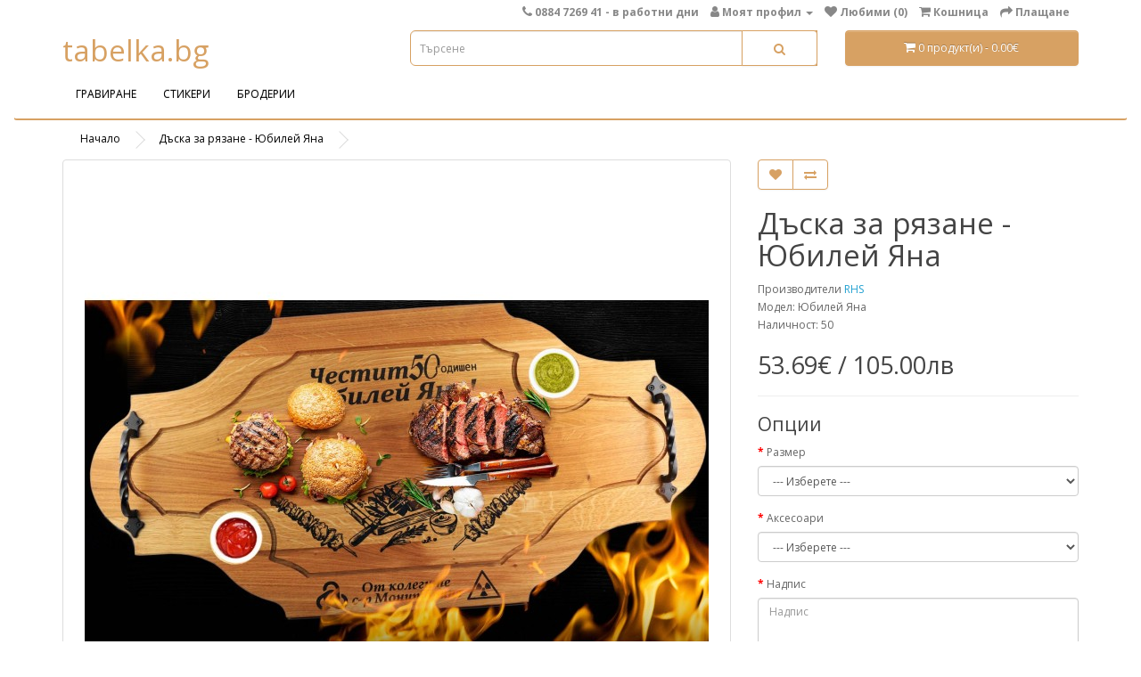

--- FILE ---
content_type: text/html; charset=utf-8
request_url: https://tabelka.bg/index.php?route=product/product&product_id=912
body_size: 33092
content:
<!DOCTYPE html>
<!--[if IE]><![endif]-->
<!--[if IE 8 ]><html dir="ltr" lang="bg" class="ie8"><![endif]-->
<!--[if IE 9 ]><html dir="ltr" lang="bg" class="ie9"><![endif]-->
<!--[if (gt IE 9)|!(IE)]><!-->
<html dir="ltr" lang="bg">
<!--<![endif]-->
<head>
<meta charset="UTF-8" />
<meta name="viewport" content="width=device-width, initial-scale=1">
<meta http-equiv="X-UA-Compatible" content="IE=edge">
<title>Дъска за рязане - Юбилей Яна</title>
<base href="https://tabelka.bg/" />
<meta name="description" content="Дъска за рязане" />
<meta name="keywords" content="дъска за рязане" />
<script src="catalog/view/javascript/jquery/jquery-2.1.1.min.js" type="text/javascript"></script>
<link href="catalog/view/javascript/bootstrap/css/bootstrap.min.css" rel="stylesheet" media="screen" />
<script src="catalog/view/javascript/bootstrap/js/bootstrap.min.js" type="text/javascript"></script>
<link href="catalog/view/javascript/font-awesome/css/font-awesome.min.css" rel="stylesheet" type="text/css" />
<link href="//fonts.googleapis.com/css?family=Open+Sans:400,400i,300,700" rel="stylesheet" type="text/css" />
<link href="catalog/view/theme/default/stylesheet/stylesheet.css" rel="stylesheet">
<link href="catalog/view/javascript/jquery/magnific/magnific-popup.css" type="text/css" rel="stylesheet" media="screen" />
<link href="catalog/view/javascript/jquery/datetimepicker/bootstrap-datetimepicker.min.css" type="text/css" rel="stylesheet" media="screen" />
<script src="catalog/view/javascript/jquery/magnific/jquery.magnific-popup.min.js" type="text/javascript"></script>
<script src="catalog/view/javascript/jquery/datetimepicker/moment/moment.min.js" type="text/javascript"></script>
<script src="catalog/view/javascript/jquery/datetimepicker/moment/moment-with-locales.min.js" type="text/javascript"></script>
<script src="catalog/view/javascript/jquery/datetimepicker/bootstrap-datetimepicker.min.js" type="text/javascript"></script>
<script src="catalog/view/javascript/common.js" type="text/javascript"></script>
<link href="https://tabelka.bg/index.php?route=product/product&amp;product_id=912" rel="canonical" />

<!-- Global site tag (gtag.js) - Google Analytics -->
<script async src="https://www.googletagmanager.com/gtag/js?id=UA-33532458-4"></script>
<script type="text/javascript">
  window.dataLayer = window.dataLayer || [];
  function gtag(){dataLayer.push(arguments);}
  gtag('js', new Date());

  gtag('config', 'UA-33532458-4');
</script>


</head>
<body>
<nav id="top" style="margin-bottom: 3px; padding: 0; min-height: 0; line-height: 14px;">
  <div class="container"> 
    
    <div id="top-links" class="nav pull-right">
      <ul class="list-inline">
        <li><a href="https://tabelka.bg/index.php?route=information/contact"><i class="fa fa-phone"></i></a> <span class="hidden-xs hidden-sm hidden-md">0884 7269 41 - в работни дни</span></li>
        <li class="dropdown"><a href="https://tabelka.bg/index.php?route=account/account" title="Моят профил" class="dropdown-toggle" data-toggle="dropdown"><i class="fa fa-user"></i> <span class="hidden-xs hidden-sm hidden-md">Моят профил</span> <span class="caret"></span></a>
          <ul class="dropdown-menu dropdown-menu-right">
                        <li><a href="https://tabelka.bg/index.php?route=account/register">Регистриране</a></li>
            <li><a href="https://tabelka.bg/index.php?route=account/login">Вход</a></li>
                      </ul>
        </li>
        <li><a href="https://tabelka.bg/index.php?route=account/wishlist" id="wishlist-total" title="Любими (0)"><i class="fa fa-heart"></i> <span class="hidden-xs hidden-sm hidden-md">Любими (0)</span></a></li>
        <li><a href="https://tabelka.bg/index.php?route=checkout/cart" title="Кошница"><i class="fa fa-shopping-cart"></i> <span class="hidden-xs hidden-sm hidden-md">Кошница</span></a></li>
        <li><a href="https://tabelka.bg/index.php?route=checkout/checkout" title="Плащане"><i class="fa fa-share"></i> <span class="hidden-xs hidden-sm hidden-md">Плащане</span></a></li>
      </ul>
    </div>
  </div>
</nav>
<header>
  <div class="container">
    <div class="row">
      <div class="col-sm-4">
        <div id="logo">          <h1 style="margin-top: 5px;"><a href="https://tabelka.bg/index.php?route=common/home">tabelka.bg</a></h1>
          </div>
      </div>
      <div class="col-sm-5"><div id="search" class="input-group">
  <input type="text" name="search" value="" placeholder="Търсене" class="form-control input-lg" />
  <span class="input-group-btn">
    <button type="button" class="btn btn-default btn-lg"><i class="fa fa-search"></i></button>
  </span>
</div></div>
      <div class="col-sm-3"><div id="cart" class="btn-group btn-block">
  <button type="button" data-toggle="dropdown" data-loading-text="Зареждане..." class="btn btn-inverse btn-block btn-lg dropdown-toggle"><i class="fa fa-shopping-cart"></i> <span id="cart-total">0 продукт(и) - 0.00€</span></button>
  <ul class="dropdown-menu pull-right">
        <li>
      <p class="text-center">Вашата кошница е празна!</p>
    </li>
      </ul>
</div>
</div>
    </div>
  </div>
</header>
<div class="container-fluid">
  <nav id="menu" class="navbar" style="margin-bottom: 8px;">
    <div class="container" style="padding: 0">
      <div class="navbar-header">
        <span id="category" class="visible-xs">Категории</span>
        <button type="button" class="btn btn-navbar navbar-toggle" data-toggle="collapse" data-target=".navbar-ex1-collapse"><i class="fa fa-bars"></i></button>
      </div>
      <div class="collapse navbar-collapse navbar-ex1-collapse">
        <ul class="nav navbar-nav">
                              <li class="dropdown"><a href="https://tabelka.bg/index.php?route=product/category&amp;path=59" class="dropdown-toggle" data-toggle="dropdown">ГРАВИРАНЕ</a>
            <div class="dropdown-menu">
              <div class="dropdown-inner">                 <ul class="list-unstyled">
                                    <li><a href="https://tabelka.bg/index.php?route=product/category&amp;path=59_92">Бар-Аксесоари</a></li>
                                    <li><a href="https://tabelka.bg/index.php?route=product/category&amp;path=59_79">Дъски за рязане</a></li>
                                  </ul>
                                <ul class="list-unstyled">
                                    <li><a href="https://tabelka.bg/index.php?route=product/category&amp;path=59_62">Табели</a></li>
                                    <li><a href="https://tabelka.bg/index.php?route=product/category&amp;path=59_97">Хранилки </a></li>
                                  </ul>
                                <ul class="list-unstyled">
                                    <li><a href="https://tabelka.bg/index.php?route=product/category&amp;path=59_80">Часовници</a></li>
                                  </ul>
                </div>
              <a href="https://tabelka.bg/index.php?route=product/category&amp;path=59" class="see-all">Show All ГРАВИРАНЕ</a> </div>
          </li>
                                        <li class="dropdown"><a href="https://tabelka.bg/index.php?route=product/category&amp;path=60" class="dropdown-toggle" data-toggle="dropdown">СТИКЕРИ</a>
            <div class="dropdown-menu">
              <div class="dropdown-inner">                 <ul class="list-unstyled">
                                    <li><a href="https://tabelka.bg/index.php?route=product/category&amp;path=60_88">Стикери SPORT</a></li>
                                    <li><a href="https://tabelka.bg/index.php?route=product/category&amp;path=60_87">Стикери Вълци</a></li>
                                  </ul>
                                <ul class="list-unstyled">
                                    <li><a href="https://tabelka.bg/index.php?route=product/category&amp;path=60_83">Стикери Животни</a></li>
                                    <li><a href="https://tabelka.bg/index.php?route=product/category&amp;path=60_86">Стикери за Детско обзавеждане</a></li>
                                  </ul>
                                <ul class="list-unstyled">
                                    <li><a href="https://tabelka.bg/index.php?route=product/category&amp;path=60_81">Стикери за джанти</a></li>
                                    <li><a href="https://tabelka.bg/index.php?route=product/category&amp;path=60_82">Стикери Кучета</a></li>
                                  </ul>
                                <ul class="list-unstyled">
                                    <li><a href="https://tabelka.bg/index.php?route=product/category&amp;path=60_84">Стикери Ловни</a></li>
                                    <li><a href="https://tabelka.bg/index.php?route=product/category&amp;path=60_85">Стикери Разни</a></li>
                                  </ul>
                </div>
              <a href="https://tabelka.bg/index.php?route=product/category&amp;path=60" class="see-all">Show All СТИКЕРИ</a> </div>
          </li>
                                        <li class="dropdown"><a href="https://tabelka.bg/index.php?route=product/category&amp;path=61" class="dropdown-toggle" data-toggle="dropdown">БРОДЕРИИ</a>
            <div class="dropdown-menu">
              <div class="dropdown-inner">                 <ul class="list-unstyled">
                                    <li><a href="https://tabelka.bg/index.php?route=product/category&amp;path=61_95">Армейски реплики</a></li>
                                  </ul>
                                <ul class="list-unstyled">
                                    <li><a href="https://tabelka.bg/index.php?route=product/category&amp;path=61_94">Пачове</a></li>
                                  </ul>
                                <ul class="list-unstyled">
                                    <li><a href="https://tabelka.bg/index.php?route=product/category&amp;path=61_96">Охрана и сигурност</a></li>
                                  </ul>
                                <ul class="list-unstyled">
                                    <li><a href="https://tabelka.bg/index.php?route=product/category&amp;path=61_93">Национални флагове</a></li>
                                  </ul>
                </div>
              <a href="https://tabelka.bg/index.php?route=product/category&amp;path=61" class="see-all">Show All БРОДЕРИИ</a> </div>
          </li>
                            </ul>
      </div>
    </div>
  </nav>
</div>
 

<div id="product-product" class="container">
  <ul class="breadcrumb">
        <li><a href="https://tabelka.bg/index.php?route=common/home">Начало</a></li>
        <li><a href="https://tabelka.bg/index.php?route=product/product&amp;product_id=912">Дъска за рязане - Юбилей Яна</a></li>
      </ul>
  <div class="row">
                <div id="content" class="col-sm-12">
      <div class="row">                         <div class="col-sm-8">           <ul class="thumbnails">
                        <li>
              <a class="thumbnail" href="https://tabelka.bg/image/cache/catalog/292030784_1181368719319363_3866199191704335008_n-500x500.jpg" title="Дъска за рязане - Юбилей Яна"><img src="https://tabelka.bg/image/cache/catalog/292030784_1181368719319363_3866199191704335008_n-700x700.jpg" title="Дъска за рязане - Юбилей Яна" alt="Дъска за рязане - Юбилей Яна" /></a>
            </li>
                                                <li class="image-additional"><a class="thumbnail" href="https://tabelka.bg/image/cache/catalog/292030784_1181368719319363_3866199191704335008_n-500x500.jpg" title="Дъска за рязане - Юбилей Яна"> <img src="https://tabelka.bg/image/cache/catalog/292030784_1181368719319363_3866199191704335008_n-74x74.jpg" title="Дъска за рязане - Юбилей Яна" alt="Дъска за рязане - Юбилей Яна" /></a></li>
                                  </ul>
                    <ul class="nav nav-tabs">
            <li class="active"><a href="#tab-description" data-toggle="tab">Описание</a></li>
                                    <li><a href="#tab-review" data-toggle="tab">Коментари (0)</a></li>
                      </ul>
          <div class="tab-content">
            <div class="tab-pane active" id="tab-description"><p><span style="color: rgb(102, 102, 102); font-size: 12px;">Лазерно гравиранa дървенa дъска за рязане с дебелина 2.5 см</span></p><p><span style="color: rgb(102, 102, 102); font-size: 12px;">Гравиране с текст по ваш избор.</span></p><p><span style="color: rgb(102, 102, 102); font-size: 12px;">Време за изработка 3 дни</span></p><p><span style="color: rgb(102, 102, 102); font-size: 12px;">Материал - Дъб</span></p><p><span style="color: rgb(102, 102, 102); font-size: 12px;">Обработена със специални масла за да може да я използвате продължително време.</span></p><p><font color="#666666"><span style="font-size: 12px;">Почистване - измива се под течаща вода и се подсушава, да не се поставя във миялни машини!</span></font></p><p><br></p></div>
                                    <div class="tab-pane" id="tab-review">
              <form class="form-horizontal" id="form-review">
                <div id="review"></div>
                <h2>Напишете мнение</h2>
                                <div class="form-group required">
                  <div class="col-sm-12">
                    <label class="control-label" for="input-name">Вашето име:</label>
                    <input type="text" name="name" value="" id="input-name" class="form-control" />
                  </div>
                </div>
                <div class="form-group required">
                  <div class="col-sm-12">
                    <label class="control-label" for="input-review">Вашият коментар:</label>
                    <textarea name="text" rows="5" id="input-review" class="form-control"></textarea>
                    <div class="help-block"><span style="color: #FF0000;">Забележка:</span> HTML не се потдържа!</div>
                  </div>
                </div>
                <div class="form-group required">
                  <div class="col-sm-12">
                    <label class="control-label">Оценка:</label>
                    &nbsp;&nbsp;&nbsp; Лош&nbsp;
                    <input type="radio" name="rating" value="1" />
                    &nbsp;
                    <input type="radio" name="rating" value="2" />
                    &nbsp;
                    <input type="radio" name="rating" value="3" />
                    &nbsp;
                    <input type="radio" name="rating" value="4" />
                    &nbsp;
                    <input type="radio" name="rating" value="5" />
                    &nbsp;Добър</div>
                </div>
                <script src="//www.google.com/recaptcha/api.js" type="text/javascript"></script>
<fieldset>
  <legend>Captcha</legend>
  <div class="form-group required">    <label class="col-sm-2 control-label">Please complete the captcha validation below</label>
    <div class="col-sm-10">
      <div class="g-recaptcha" data-sitekey="6LeQcHApAAAAAI4uCXS2LNpLp8vJWEgkL649k6eN"></div>
      </div>
    </div>
</fieldset>

                <div class="buttons clearfix">
                  <div class="pull-right">
                    <button type="button" id="button-review" data-loading-text="Зареждане..." class="btn btn-primary">Продължете</button>
                  </div>
                </div>
                              </form>
            </div>
            </div>
        </div>
                                <div class="col-sm-4">
          <div class="btn-group">
            <button type="button" data-toggle="tooltip" class="btn btn-default" title="Добави в любими" onclick="wishlist.add('912');"><i class="fa fa-heart"></i></button>
            <button type="button" data-toggle="tooltip" class="btn btn-default" title="Сравни продукт" onclick="compare.add('912');"><i class="fa fa-exchange"></i></button>
          </div>
          <h1>Дъска за рязане - Юбилей Яна</h1>
            
          
          <ul class="list-unstyled">
                        <li>Производители <a href="https://tabelka.bg/rhs">RHS</a></li>
                        <li>Модел: Юбилей Яна</li>
                        <li>Наличност: 50</li>
          </ul>
                    <ul class="list-unstyled">
                        <li>
              <h2>53.69€ / 105.00лв</h2>
            </li>
                                                          </ul>
                    <div id="product">             <hr>
            <h3>Опции</h3>
                                    <div class="form-group required ">
              <label class="control-label" for="input-option1648">Размер</label>
              <select name="option[1648]" id="input-option1648" class="form-control">
                <option value=""> --- Изберете --- </option>
                                <option value="2709">60x30см
                 </option>
                                <option value="2710">80х40см
                                (+20.45€)
                 </option>
                                <option value="2711">100х50см
                                (+71.58€)
                 </option>
                              </select>
            </div>
                                                                                                                                                <div class="form-group required ">
              <label class="control-label" for="input-option1646">Аксесоари</label>
              <select name="option[1646]" id="input-option1646" class="form-control">
                <option value=""> --- Изберете --- </option>
                                <option value="2706">без купички за сос
                 </option>
                                <option value="2707">с 2 бр. купички за сос
                                (+2.56€)
                 </option>
                              </select>
            </div>
                                                                                                                                                                                                <div class="form-group required ">
              <label class="control-label" for="input-option1647">Надпис</label>
              <textarea name="option[1647]" rows="5" placeholder="Надпис" id="input-option1647" class="form-control"></textarea>
            </div>
                                                                                                            <div class="form-group">
              <label class="control-label" for="input-quantity">Количество</label>
              <input type="text" name="quantity" value="1" size="2" id="input-quantity" class="form-control" />
              <input type="hidden" name="product_id" value="912" />
              <br />
              
                              <div id="fast-order" style="border: 1px solid #d7a163; padding: 5px; margin-bottom: 5px">
                  <div class="row">
                    <div class="col-sm-12 text-center"><h4>ПОРЪЧАЙ БЕЗ РЕГИСТРАЦИЯ</h4></div>
                    <div class="col-sm-6" style="margin-bottom: 3px"><input type="text" name="fo_name" id="fast-order-name" value="" placeholder="Име" class="form-control" /></div>
                    <div class="col-sm-6" style="margin-bottom: 3px"><input type="text" name="fo_phone" id="fast-order-phone" value="" placeholder="Телефон" class="form-control" /></div>
                    <div class="col-sm-6"><input type="text" id="fast-order-e-mail" name="fo_email" placeholder="Имейл" value="" class="form-control" /></div>
                    <div class="col-sm-6"><button id="fast-order-submit" class="btn btn-primary" style="width: 100%" >Изпрати</button></div>
                  </div>
                </div>
                            
              <button type="button" id="button-cart" data-loading-text="Зареждане..." class="btn btn-primary btn-lg btn-block">Купи</button>
            </div>
            </div>
                    <div class="rating">
            <p>              <span class="fa fa-stack"><i class="fa fa-star-o fa-stack-1x"></i></span>                            <span class="fa fa-stack"><i class="fa fa-star-o fa-stack-1x"></i></span>                            <span class="fa fa-stack"><i class="fa fa-star-o fa-stack-1x"></i></span>                            <span class="fa fa-stack"><i class="fa fa-star-o fa-stack-1x"></i></span>                            <span class="fa fa-stack"><i class="fa fa-star-o fa-stack-1x"></i></span>               <a href="" onclick="$('a[href=\'#tab-review\']').trigger('click'); return false;">0 мнения</a> / <a href="" onclick="$('a[href=\'#tab-review\']').trigger('click'); return false;">Напишете мнение</a></p>
            <hr>
            <!-- AddThis Button BEGIN -->
            <div class="addthis_toolbox addthis_default_style" data-url="https://tabelka.bg/index.php?route=product/product&amp;product_id=912"><a class="addthis_button_facebook_like" fb:like:layout="button_count"></a> <a class="addthis_button_tweet"></a> <a class="addthis_button_pinterest_pinit"></a> <a class="addthis_counter addthis_pill_style"></a></div>
            <script type="text/javascript" src="//s7.addthis.com/js/300/addthis_widget.js#pubid=ra-515eeaf54693130e"></script> 
            <!-- AddThis Button END --> 
          </div>
           </div>
      </div>
                    </div>
    </div>
</div>
<script type="text/javascript"><!--
$('select[name=\'recurring_id\'], input[name="quantity"]').change(function(){
	$.ajax({
		url: 'index.php?route=product/product/getRecurringDescription',
		type: 'post',
		data: $('input[name=\'product_id\'], input[name=\'quantity\'], select[name=\'recurring_id\']'),
		dataType: 'json',
		beforeSend: function() {
			$('#recurring-description').html('');
		},
		success: function(json) {
			$('.alert-dismissible, .text-danger').remove();

			if (json['success']) {
				$('#recurring-description').html(json['success']);
			}
		}
	});
});
//--></script> 
<script type="text/javascript"><!--
$('#button-cart').on('click', function() {
	$.ajax({
		url: 'index.php?route=checkout/cart/add',
		type: 'post',
		data: $('#product input[type=\'text\'], #product input[type=\'hidden\'], #product input[type=\'radio\']:checked, #product input[type=\'checkbox\']:checked, #product select, #product textarea'),
		dataType: 'json',
		beforeSend: function() {
			$('#button-cart').button('loading');
		},
		complete: function() {
			$('#button-cart').button('reset');
		},
		success: function(json) {
			$('.alert-dismissible, .text-danger').remove();
			$('.form-group').removeClass('has-error');

			if (json['error']) {
				if (json['error']['option']) {
					for (i in json['error']['option']) {
						var element = $('#input-option' + i.replace('_', '-'));

						if (element.parent().hasClass('input-group')) {
							element.parent().after('<div class="text-danger">' + json['error']['option'][i] + '</div>');
						} else {
							element.after('<div class="text-danger">' + json['error']['option'][i] + '</div>');
						}
					}
				}

				if (json['error']['recurring']) {
					$('select[name=\'recurring_id\']').after('<div class="text-danger">' + json['error']['recurring'] + '</div>');
				}

				// Highlight any found errors
				$('.text-danger').parent().addClass('has-error');
			}

			if (json['success']) {
				$('.breadcrumb').after('<div class="alert alert-success alert-dismissible">' + json['success'] + '<button type="button" class="close" data-dismiss="alert">&times;</button></div>');

				$('#cart > button').html('<span id="cart-total"><i class="fa fa-shopping-cart"></i> ' + json['total'] + '</span>');

				$('html, body').animate({ scrollTop: 0 }, 'slow');

				$('#cart > ul').load('index.php?route=common/cart/info ul li');
			}
		},
        error: function(xhr, ajaxOptions, thrownError) {
            alert(thrownError + "\r\n" + xhr.statusText + "\r\n" + xhr.responseText);
        }
	});
});
//--></script> 

<script type="text/javascript"><!--
$('#fast-order-submit').on('click', function() {
  $.ajax({
    url: 'index.php?route=checkout/fast_order/add',
    type: 'post',
    data: $('#product input[type=\'text\'], #product input[type=\'hidden\'], #product input[type=\'radio\']:checked, #product input[type=\'checkbox\']:checked, #product select, #product textarea, #fast-order-name input[type=\'text\'], #fast-order-phone input[type=\'text\'], #fast-order-e-mail input[type=\'text\']'),
    dataType: 'json',
    beforeSend: function() {
      $('#button-cart').button('loading');
    },
    complete: function() {
      $('#button-cart').button('reset');
    },
    success: function(json) {
      $('.alert-dismissible, .text-danger').remove();
      $('.form-group').removeClass('has-error');

      if (json['error']) {
        if (json['error']['option']) {
          for (i in json['error']['option']) {
            var element = $('#input-option' + i.replace('_', '-'));

            if (element.parent().hasClass('input-group')) {
              element.parent().after('<div class="text-danger">' + json['error']['option'][i] + '</div>');
            } else {
              element.after('<div class="text-danger">' + json['error']['option'][i] + '</div>');
            }
          }
        }

        if (json['error']['recurring']) {
          $('select[name=\'recurring_id\']').after('<div class="text-danger">' + json['error']['recurring'] + '</div>');
        }

        // Highlight any found errors
        $('.text-danger').parent().addClass('has-error');
      }

      if (json['success']) {
        $('.breadcrumb').after('<div class="alert alert-success alert-dismissible">' + json['success'] + '<button type="button" class="close" data-dismiss="alert">&times;</button></div>');

        $('#cart > button').html('<span id="cart-total"><i class="fa fa-shopping-cart"></i> ' + json['total'] + '</span>');

        $('html, body').animate({ scrollTop: 0 }, 'slow');

        $('#cart > ul').load('index.php?route=common/cart/info ul li');
      }
    },
        error: function(xhr, ajaxOptions, thrownError) {
            alert(thrownError + "\r\n" + xhr.statusText + "\r\n" + xhr.responseText);
        }
  });
});
//--></script> 

<script type="text/javascript"><!--
$('.date').datetimepicker({
	language: '',
	pickTime: false
});

$('.datetime').datetimepicker({
	language: '',
	pickDate: true,
	pickTime: true
});

$('.time').datetimepicker({
	language: '',
	pickDate: false
});

$('button[id^=\'button-upload\']').on('click', function() {
	var node = this;

	$('#form-upload').remove();

	$('body').prepend('<form enctype="multipart/form-data" id="form-upload" style="display: none;"><input type="file" name="file" /></form>');

	$('#form-upload input[name=\'file\']').trigger('click');

	if (typeof timer != 'undefined') {
    	clearInterval(timer);
	}

	timer = setInterval(function() {
		if ($('#form-upload input[name=\'file\']').val() != '') {
			clearInterval(timer);

			$.ajax({
				url: 'index.php?route=tool/upload',
				type: 'post',
				dataType: 'json',
				data: new FormData($('#form-upload')[0]),
				cache: false,
				contentType: false,
				processData: false,
				beforeSend: function() {
					$(node).button('loading');
				},
				complete: function() {
					$(node).button('reset');
				},
				success: function(json) {
					$('.text-danger').remove();

					if (json['error']) {
						$(node).parent().find('input').after('<div class="text-danger">' + json['error'] + '</div>');
					}

					if (json['success']) {
						alert(json['success']);

						$(node).parent().find('input').val(json['code']);
					}
				},
				error: function(xhr, ajaxOptions, thrownError) {
					alert(thrownError + "\r\n" + xhr.statusText + "\r\n" + xhr.responseText);
				}
			});
		}
	}, 500);
});
//--></script> 
<script type="text/javascript"><!--
$('#review').delegate('.pagination a', 'click', function(e) {
    e.preventDefault();

    $('#review').fadeOut('slow');

    $('#review').load(this.href);

    $('#review').fadeIn('slow');
});

$('#review').load('index.php?route=product/product/review&product_id=912');

$('#button-review').on('click', function() {
	$.ajax({
		url: 'index.php?route=product/product/write&product_id=912',
		type: 'post',
		dataType: 'json',
		data: $("#form-review").serialize(),
		beforeSend: function() {
			$('#button-review').button('loading');
		},
		complete: function() {
			$('#button-review').button('reset');
		},
		success: function(json) {
			$('.alert-dismissible').remove();

			if (json['error']) {
				$('#review').after('<div class="alert alert-danger alert-dismissible"><i class="fa fa-exclamation-circle"></i> ' + json['error'] + '</div>');
			}

			if (json['success']) {
				$('#review').after('<div class="alert alert-success alert-dismissible"><i class="fa fa-check-circle"></i> ' + json['success'] + '</div>');

				$('input[name=\'name\']').val('');
				$('textarea[name=\'text\']').val('');
				$('input[name=\'rating\']:checked').prop('checked', false);
			}
		}
	});
});

$(document).ready(function() {
	$('.thumbnails').magnificPopup({
		type:'image',
		delegate: 'a',
		gallery: {
			enabled: true
		}
	});
});
//--></script> 
<footer>
  <div class="container">
    <div class="row">
            <div class="col-sm-3">
        <h5>Информация</h5>
        <ul class="list-unstyled">
                   <li><a href="https://tabelka.bg/бисквитки">ПОЛИТИКА ЗА БИСКВИТКИТЕ</a></li>
                    <li><a href="https://tabelka.bg/спорове">ПОТРЕБИТЕЛСКИ СПОРОВЕ</a></li>
                    <li><a href="https://tabelka.bg/лични-данни">Лични данни</a></li>
                    <li><a href="https://tabelka.bg/общи-условия">ОБЩИ УСЛОВИЯ</a></li>
                  </ul>
      </div>
            <div class="col-sm-3">
        <h5>Обслужване на клиенти</h5>
        <ul class="list-unstyled">
          <li><a href="https://tabelka.bg/index.php?route=information/contact">Свържете се с нас</a></li>
          <li><a href="https://tabelka.bg/index.php?route=account/return/add">Връщане на стока</a></li>
          <li><a href="https://tabelka.bg/index.php?route=information/sitemap">Карта на сайта</a></li>
        </ul>
      </div>
      <div class="col-sm-3">
        <h5>Допълнения</h5>
        <ul class="list-unstyled">
          <li><a href="https://tabelka.bg/index.php?route=product/manufacturer">Производители</a></li>
          <li><a href="https://tabelka.bg/index.php?route=account/voucher">Ваучери</a></li>
          <li><a href="https://tabelka.bg/index.php?route=affiliate/login">Партньори</a></li>
          <li><a href="https://tabelka.bg/index.php?route=product/special">Промоции</a></li>
        </ul>
      </div>
      <div class="col-sm-3">
        <h5>Моят профил</h5>
        <ul class="list-unstyled">
          <li><a href="https://tabelka.bg/index.php?route=account/account">Моят профил</a></li>
          <li><a href="https://tabelka.bg/index.php?route=account/order">История на поръчките</a></li>
          <li><a href="https://tabelka.bg/index.php?route=account/wishlist">Любими продукти</a></li>
          <li><a href="https://tabelka.bg/index.php?route=account/newsletter">Информационен бюлетин</a></li>
        </ul>
      </div>
    </div>
    <hr>
    <p>Powered By <a href="http://www.opencart.com">OpenCart</a><br /> tabelka.bg &copy; 2026</p>
  </div>
</footer>
<!--
OpenCart is open source software and you are free to remove the powered by OpenCart if you want, but its generally accepted practise to make a small donation.
Please donate via PayPal to donate@opencart.com
//-->
</body></html> 


--- FILE ---
content_type: text/html; charset=utf-8
request_url: https://tabelka.bg/index.php?route=product/product/review&product_id=912
body_size: 31
content:
<p>Няма мнения за този продукт.</p>
 

--- FILE ---
content_type: text/html; charset=utf-8
request_url: https://www.google.com/recaptcha/api2/anchor?ar=1&k=6LeQcHApAAAAAI4uCXS2LNpLp8vJWEgkL649k6eN&co=aHR0cHM6Ly90YWJlbGthLmJnOjQ0Mw..&hl=en&v=PoyoqOPhxBO7pBk68S4YbpHZ&size=normal&anchor-ms=20000&execute-ms=30000&cb=obj3lfbqegzp
body_size: 49342
content:
<!DOCTYPE HTML><html dir="ltr" lang="en"><head><meta http-equiv="Content-Type" content="text/html; charset=UTF-8">
<meta http-equiv="X-UA-Compatible" content="IE=edge">
<title>reCAPTCHA</title>
<style type="text/css">
/* cyrillic-ext */
@font-face {
  font-family: 'Roboto';
  font-style: normal;
  font-weight: 400;
  font-stretch: 100%;
  src: url(//fonts.gstatic.com/s/roboto/v48/KFO7CnqEu92Fr1ME7kSn66aGLdTylUAMa3GUBHMdazTgWw.woff2) format('woff2');
  unicode-range: U+0460-052F, U+1C80-1C8A, U+20B4, U+2DE0-2DFF, U+A640-A69F, U+FE2E-FE2F;
}
/* cyrillic */
@font-face {
  font-family: 'Roboto';
  font-style: normal;
  font-weight: 400;
  font-stretch: 100%;
  src: url(//fonts.gstatic.com/s/roboto/v48/KFO7CnqEu92Fr1ME7kSn66aGLdTylUAMa3iUBHMdazTgWw.woff2) format('woff2');
  unicode-range: U+0301, U+0400-045F, U+0490-0491, U+04B0-04B1, U+2116;
}
/* greek-ext */
@font-face {
  font-family: 'Roboto';
  font-style: normal;
  font-weight: 400;
  font-stretch: 100%;
  src: url(//fonts.gstatic.com/s/roboto/v48/KFO7CnqEu92Fr1ME7kSn66aGLdTylUAMa3CUBHMdazTgWw.woff2) format('woff2');
  unicode-range: U+1F00-1FFF;
}
/* greek */
@font-face {
  font-family: 'Roboto';
  font-style: normal;
  font-weight: 400;
  font-stretch: 100%;
  src: url(//fonts.gstatic.com/s/roboto/v48/KFO7CnqEu92Fr1ME7kSn66aGLdTylUAMa3-UBHMdazTgWw.woff2) format('woff2');
  unicode-range: U+0370-0377, U+037A-037F, U+0384-038A, U+038C, U+038E-03A1, U+03A3-03FF;
}
/* math */
@font-face {
  font-family: 'Roboto';
  font-style: normal;
  font-weight: 400;
  font-stretch: 100%;
  src: url(//fonts.gstatic.com/s/roboto/v48/KFO7CnqEu92Fr1ME7kSn66aGLdTylUAMawCUBHMdazTgWw.woff2) format('woff2');
  unicode-range: U+0302-0303, U+0305, U+0307-0308, U+0310, U+0312, U+0315, U+031A, U+0326-0327, U+032C, U+032F-0330, U+0332-0333, U+0338, U+033A, U+0346, U+034D, U+0391-03A1, U+03A3-03A9, U+03B1-03C9, U+03D1, U+03D5-03D6, U+03F0-03F1, U+03F4-03F5, U+2016-2017, U+2034-2038, U+203C, U+2040, U+2043, U+2047, U+2050, U+2057, U+205F, U+2070-2071, U+2074-208E, U+2090-209C, U+20D0-20DC, U+20E1, U+20E5-20EF, U+2100-2112, U+2114-2115, U+2117-2121, U+2123-214F, U+2190, U+2192, U+2194-21AE, U+21B0-21E5, U+21F1-21F2, U+21F4-2211, U+2213-2214, U+2216-22FF, U+2308-230B, U+2310, U+2319, U+231C-2321, U+2336-237A, U+237C, U+2395, U+239B-23B7, U+23D0, U+23DC-23E1, U+2474-2475, U+25AF, U+25B3, U+25B7, U+25BD, U+25C1, U+25CA, U+25CC, U+25FB, U+266D-266F, U+27C0-27FF, U+2900-2AFF, U+2B0E-2B11, U+2B30-2B4C, U+2BFE, U+3030, U+FF5B, U+FF5D, U+1D400-1D7FF, U+1EE00-1EEFF;
}
/* symbols */
@font-face {
  font-family: 'Roboto';
  font-style: normal;
  font-weight: 400;
  font-stretch: 100%;
  src: url(//fonts.gstatic.com/s/roboto/v48/KFO7CnqEu92Fr1ME7kSn66aGLdTylUAMaxKUBHMdazTgWw.woff2) format('woff2');
  unicode-range: U+0001-000C, U+000E-001F, U+007F-009F, U+20DD-20E0, U+20E2-20E4, U+2150-218F, U+2190, U+2192, U+2194-2199, U+21AF, U+21E6-21F0, U+21F3, U+2218-2219, U+2299, U+22C4-22C6, U+2300-243F, U+2440-244A, U+2460-24FF, U+25A0-27BF, U+2800-28FF, U+2921-2922, U+2981, U+29BF, U+29EB, U+2B00-2BFF, U+4DC0-4DFF, U+FFF9-FFFB, U+10140-1018E, U+10190-1019C, U+101A0, U+101D0-101FD, U+102E0-102FB, U+10E60-10E7E, U+1D2C0-1D2D3, U+1D2E0-1D37F, U+1F000-1F0FF, U+1F100-1F1AD, U+1F1E6-1F1FF, U+1F30D-1F30F, U+1F315, U+1F31C, U+1F31E, U+1F320-1F32C, U+1F336, U+1F378, U+1F37D, U+1F382, U+1F393-1F39F, U+1F3A7-1F3A8, U+1F3AC-1F3AF, U+1F3C2, U+1F3C4-1F3C6, U+1F3CA-1F3CE, U+1F3D4-1F3E0, U+1F3ED, U+1F3F1-1F3F3, U+1F3F5-1F3F7, U+1F408, U+1F415, U+1F41F, U+1F426, U+1F43F, U+1F441-1F442, U+1F444, U+1F446-1F449, U+1F44C-1F44E, U+1F453, U+1F46A, U+1F47D, U+1F4A3, U+1F4B0, U+1F4B3, U+1F4B9, U+1F4BB, U+1F4BF, U+1F4C8-1F4CB, U+1F4D6, U+1F4DA, U+1F4DF, U+1F4E3-1F4E6, U+1F4EA-1F4ED, U+1F4F7, U+1F4F9-1F4FB, U+1F4FD-1F4FE, U+1F503, U+1F507-1F50B, U+1F50D, U+1F512-1F513, U+1F53E-1F54A, U+1F54F-1F5FA, U+1F610, U+1F650-1F67F, U+1F687, U+1F68D, U+1F691, U+1F694, U+1F698, U+1F6AD, U+1F6B2, U+1F6B9-1F6BA, U+1F6BC, U+1F6C6-1F6CF, U+1F6D3-1F6D7, U+1F6E0-1F6EA, U+1F6F0-1F6F3, U+1F6F7-1F6FC, U+1F700-1F7FF, U+1F800-1F80B, U+1F810-1F847, U+1F850-1F859, U+1F860-1F887, U+1F890-1F8AD, U+1F8B0-1F8BB, U+1F8C0-1F8C1, U+1F900-1F90B, U+1F93B, U+1F946, U+1F984, U+1F996, U+1F9E9, U+1FA00-1FA6F, U+1FA70-1FA7C, U+1FA80-1FA89, U+1FA8F-1FAC6, U+1FACE-1FADC, U+1FADF-1FAE9, U+1FAF0-1FAF8, U+1FB00-1FBFF;
}
/* vietnamese */
@font-face {
  font-family: 'Roboto';
  font-style: normal;
  font-weight: 400;
  font-stretch: 100%;
  src: url(//fonts.gstatic.com/s/roboto/v48/KFO7CnqEu92Fr1ME7kSn66aGLdTylUAMa3OUBHMdazTgWw.woff2) format('woff2');
  unicode-range: U+0102-0103, U+0110-0111, U+0128-0129, U+0168-0169, U+01A0-01A1, U+01AF-01B0, U+0300-0301, U+0303-0304, U+0308-0309, U+0323, U+0329, U+1EA0-1EF9, U+20AB;
}
/* latin-ext */
@font-face {
  font-family: 'Roboto';
  font-style: normal;
  font-weight: 400;
  font-stretch: 100%;
  src: url(//fonts.gstatic.com/s/roboto/v48/KFO7CnqEu92Fr1ME7kSn66aGLdTylUAMa3KUBHMdazTgWw.woff2) format('woff2');
  unicode-range: U+0100-02BA, U+02BD-02C5, U+02C7-02CC, U+02CE-02D7, U+02DD-02FF, U+0304, U+0308, U+0329, U+1D00-1DBF, U+1E00-1E9F, U+1EF2-1EFF, U+2020, U+20A0-20AB, U+20AD-20C0, U+2113, U+2C60-2C7F, U+A720-A7FF;
}
/* latin */
@font-face {
  font-family: 'Roboto';
  font-style: normal;
  font-weight: 400;
  font-stretch: 100%;
  src: url(//fonts.gstatic.com/s/roboto/v48/KFO7CnqEu92Fr1ME7kSn66aGLdTylUAMa3yUBHMdazQ.woff2) format('woff2');
  unicode-range: U+0000-00FF, U+0131, U+0152-0153, U+02BB-02BC, U+02C6, U+02DA, U+02DC, U+0304, U+0308, U+0329, U+2000-206F, U+20AC, U+2122, U+2191, U+2193, U+2212, U+2215, U+FEFF, U+FFFD;
}
/* cyrillic-ext */
@font-face {
  font-family: 'Roboto';
  font-style: normal;
  font-weight: 500;
  font-stretch: 100%;
  src: url(//fonts.gstatic.com/s/roboto/v48/KFO7CnqEu92Fr1ME7kSn66aGLdTylUAMa3GUBHMdazTgWw.woff2) format('woff2');
  unicode-range: U+0460-052F, U+1C80-1C8A, U+20B4, U+2DE0-2DFF, U+A640-A69F, U+FE2E-FE2F;
}
/* cyrillic */
@font-face {
  font-family: 'Roboto';
  font-style: normal;
  font-weight: 500;
  font-stretch: 100%;
  src: url(//fonts.gstatic.com/s/roboto/v48/KFO7CnqEu92Fr1ME7kSn66aGLdTylUAMa3iUBHMdazTgWw.woff2) format('woff2');
  unicode-range: U+0301, U+0400-045F, U+0490-0491, U+04B0-04B1, U+2116;
}
/* greek-ext */
@font-face {
  font-family: 'Roboto';
  font-style: normal;
  font-weight: 500;
  font-stretch: 100%;
  src: url(//fonts.gstatic.com/s/roboto/v48/KFO7CnqEu92Fr1ME7kSn66aGLdTylUAMa3CUBHMdazTgWw.woff2) format('woff2');
  unicode-range: U+1F00-1FFF;
}
/* greek */
@font-face {
  font-family: 'Roboto';
  font-style: normal;
  font-weight: 500;
  font-stretch: 100%;
  src: url(//fonts.gstatic.com/s/roboto/v48/KFO7CnqEu92Fr1ME7kSn66aGLdTylUAMa3-UBHMdazTgWw.woff2) format('woff2');
  unicode-range: U+0370-0377, U+037A-037F, U+0384-038A, U+038C, U+038E-03A1, U+03A3-03FF;
}
/* math */
@font-face {
  font-family: 'Roboto';
  font-style: normal;
  font-weight: 500;
  font-stretch: 100%;
  src: url(//fonts.gstatic.com/s/roboto/v48/KFO7CnqEu92Fr1ME7kSn66aGLdTylUAMawCUBHMdazTgWw.woff2) format('woff2');
  unicode-range: U+0302-0303, U+0305, U+0307-0308, U+0310, U+0312, U+0315, U+031A, U+0326-0327, U+032C, U+032F-0330, U+0332-0333, U+0338, U+033A, U+0346, U+034D, U+0391-03A1, U+03A3-03A9, U+03B1-03C9, U+03D1, U+03D5-03D6, U+03F0-03F1, U+03F4-03F5, U+2016-2017, U+2034-2038, U+203C, U+2040, U+2043, U+2047, U+2050, U+2057, U+205F, U+2070-2071, U+2074-208E, U+2090-209C, U+20D0-20DC, U+20E1, U+20E5-20EF, U+2100-2112, U+2114-2115, U+2117-2121, U+2123-214F, U+2190, U+2192, U+2194-21AE, U+21B0-21E5, U+21F1-21F2, U+21F4-2211, U+2213-2214, U+2216-22FF, U+2308-230B, U+2310, U+2319, U+231C-2321, U+2336-237A, U+237C, U+2395, U+239B-23B7, U+23D0, U+23DC-23E1, U+2474-2475, U+25AF, U+25B3, U+25B7, U+25BD, U+25C1, U+25CA, U+25CC, U+25FB, U+266D-266F, U+27C0-27FF, U+2900-2AFF, U+2B0E-2B11, U+2B30-2B4C, U+2BFE, U+3030, U+FF5B, U+FF5D, U+1D400-1D7FF, U+1EE00-1EEFF;
}
/* symbols */
@font-face {
  font-family: 'Roboto';
  font-style: normal;
  font-weight: 500;
  font-stretch: 100%;
  src: url(//fonts.gstatic.com/s/roboto/v48/KFO7CnqEu92Fr1ME7kSn66aGLdTylUAMaxKUBHMdazTgWw.woff2) format('woff2');
  unicode-range: U+0001-000C, U+000E-001F, U+007F-009F, U+20DD-20E0, U+20E2-20E4, U+2150-218F, U+2190, U+2192, U+2194-2199, U+21AF, U+21E6-21F0, U+21F3, U+2218-2219, U+2299, U+22C4-22C6, U+2300-243F, U+2440-244A, U+2460-24FF, U+25A0-27BF, U+2800-28FF, U+2921-2922, U+2981, U+29BF, U+29EB, U+2B00-2BFF, U+4DC0-4DFF, U+FFF9-FFFB, U+10140-1018E, U+10190-1019C, U+101A0, U+101D0-101FD, U+102E0-102FB, U+10E60-10E7E, U+1D2C0-1D2D3, U+1D2E0-1D37F, U+1F000-1F0FF, U+1F100-1F1AD, U+1F1E6-1F1FF, U+1F30D-1F30F, U+1F315, U+1F31C, U+1F31E, U+1F320-1F32C, U+1F336, U+1F378, U+1F37D, U+1F382, U+1F393-1F39F, U+1F3A7-1F3A8, U+1F3AC-1F3AF, U+1F3C2, U+1F3C4-1F3C6, U+1F3CA-1F3CE, U+1F3D4-1F3E0, U+1F3ED, U+1F3F1-1F3F3, U+1F3F5-1F3F7, U+1F408, U+1F415, U+1F41F, U+1F426, U+1F43F, U+1F441-1F442, U+1F444, U+1F446-1F449, U+1F44C-1F44E, U+1F453, U+1F46A, U+1F47D, U+1F4A3, U+1F4B0, U+1F4B3, U+1F4B9, U+1F4BB, U+1F4BF, U+1F4C8-1F4CB, U+1F4D6, U+1F4DA, U+1F4DF, U+1F4E3-1F4E6, U+1F4EA-1F4ED, U+1F4F7, U+1F4F9-1F4FB, U+1F4FD-1F4FE, U+1F503, U+1F507-1F50B, U+1F50D, U+1F512-1F513, U+1F53E-1F54A, U+1F54F-1F5FA, U+1F610, U+1F650-1F67F, U+1F687, U+1F68D, U+1F691, U+1F694, U+1F698, U+1F6AD, U+1F6B2, U+1F6B9-1F6BA, U+1F6BC, U+1F6C6-1F6CF, U+1F6D3-1F6D7, U+1F6E0-1F6EA, U+1F6F0-1F6F3, U+1F6F7-1F6FC, U+1F700-1F7FF, U+1F800-1F80B, U+1F810-1F847, U+1F850-1F859, U+1F860-1F887, U+1F890-1F8AD, U+1F8B0-1F8BB, U+1F8C0-1F8C1, U+1F900-1F90B, U+1F93B, U+1F946, U+1F984, U+1F996, U+1F9E9, U+1FA00-1FA6F, U+1FA70-1FA7C, U+1FA80-1FA89, U+1FA8F-1FAC6, U+1FACE-1FADC, U+1FADF-1FAE9, U+1FAF0-1FAF8, U+1FB00-1FBFF;
}
/* vietnamese */
@font-face {
  font-family: 'Roboto';
  font-style: normal;
  font-weight: 500;
  font-stretch: 100%;
  src: url(//fonts.gstatic.com/s/roboto/v48/KFO7CnqEu92Fr1ME7kSn66aGLdTylUAMa3OUBHMdazTgWw.woff2) format('woff2');
  unicode-range: U+0102-0103, U+0110-0111, U+0128-0129, U+0168-0169, U+01A0-01A1, U+01AF-01B0, U+0300-0301, U+0303-0304, U+0308-0309, U+0323, U+0329, U+1EA0-1EF9, U+20AB;
}
/* latin-ext */
@font-face {
  font-family: 'Roboto';
  font-style: normal;
  font-weight: 500;
  font-stretch: 100%;
  src: url(//fonts.gstatic.com/s/roboto/v48/KFO7CnqEu92Fr1ME7kSn66aGLdTylUAMa3KUBHMdazTgWw.woff2) format('woff2');
  unicode-range: U+0100-02BA, U+02BD-02C5, U+02C7-02CC, U+02CE-02D7, U+02DD-02FF, U+0304, U+0308, U+0329, U+1D00-1DBF, U+1E00-1E9F, U+1EF2-1EFF, U+2020, U+20A0-20AB, U+20AD-20C0, U+2113, U+2C60-2C7F, U+A720-A7FF;
}
/* latin */
@font-face {
  font-family: 'Roboto';
  font-style: normal;
  font-weight: 500;
  font-stretch: 100%;
  src: url(//fonts.gstatic.com/s/roboto/v48/KFO7CnqEu92Fr1ME7kSn66aGLdTylUAMa3yUBHMdazQ.woff2) format('woff2');
  unicode-range: U+0000-00FF, U+0131, U+0152-0153, U+02BB-02BC, U+02C6, U+02DA, U+02DC, U+0304, U+0308, U+0329, U+2000-206F, U+20AC, U+2122, U+2191, U+2193, U+2212, U+2215, U+FEFF, U+FFFD;
}
/* cyrillic-ext */
@font-face {
  font-family: 'Roboto';
  font-style: normal;
  font-weight: 900;
  font-stretch: 100%;
  src: url(//fonts.gstatic.com/s/roboto/v48/KFO7CnqEu92Fr1ME7kSn66aGLdTylUAMa3GUBHMdazTgWw.woff2) format('woff2');
  unicode-range: U+0460-052F, U+1C80-1C8A, U+20B4, U+2DE0-2DFF, U+A640-A69F, U+FE2E-FE2F;
}
/* cyrillic */
@font-face {
  font-family: 'Roboto';
  font-style: normal;
  font-weight: 900;
  font-stretch: 100%;
  src: url(//fonts.gstatic.com/s/roboto/v48/KFO7CnqEu92Fr1ME7kSn66aGLdTylUAMa3iUBHMdazTgWw.woff2) format('woff2');
  unicode-range: U+0301, U+0400-045F, U+0490-0491, U+04B0-04B1, U+2116;
}
/* greek-ext */
@font-face {
  font-family: 'Roboto';
  font-style: normal;
  font-weight: 900;
  font-stretch: 100%;
  src: url(//fonts.gstatic.com/s/roboto/v48/KFO7CnqEu92Fr1ME7kSn66aGLdTylUAMa3CUBHMdazTgWw.woff2) format('woff2');
  unicode-range: U+1F00-1FFF;
}
/* greek */
@font-face {
  font-family: 'Roboto';
  font-style: normal;
  font-weight: 900;
  font-stretch: 100%;
  src: url(//fonts.gstatic.com/s/roboto/v48/KFO7CnqEu92Fr1ME7kSn66aGLdTylUAMa3-UBHMdazTgWw.woff2) format('woff2');
  unicode-range: U+0370-0377, U+037A-037F, U+0384-038A, U+038C, U+038E-03A1, U+03A3-03FF;
}
/* math */
@font-face {
  font-family: 'Roboto';
  font-style: normal;
  font-weight: 900;
  font-stretch: 100%;
  src: url(//fonts.gstatic.com/s/roboto/v48/KFO7CnqEu92Fr1ME7kSn66aGLdTylUAMawCUBHMdazTgWw.woff2) format('woff2');
  unicode-range: U+0302-0303, U+0305, U+0307-0308, U+0310, U+0312, U+0315, U+031A, U+0326-0327, U+032C, U+032F-0330, U+0332-0333, U+0338, U+033A, U+0346, U+034D, U+0391-03A1, U+03A3-03A9, U+03B1-03C9, U+03D1, U+03D5-03D6, U+03F0-03F1, U+03F4-03F5, U+2016-2017, U+2034-2038, U+203C, U+2040, U+2043, U+2047, U+2050, U+2057, U+205F, U+2070-2071, U+2074-208E, U+2090-209C, U+20D0-20DC, U+20E1, U+20E5-20EF, U+2100-2112, U+2114-2115, U+2117-2121, U+2123-214F, U+2190, U+2192, U+2194-21AE, U+21B0-21E5, U+21F1-21F2, U+21F4-2211, U+2213-2214, U+2216-22FF, U+2308-230B, U+2310, U+2319, U+231C-2321, U+2336-237A, U+237C, U+2395, U+239B-23B7, U+23D0, U+23DC-23E1, U+2474-2475, U+25AF, U+25B3, U+25B7, U+25BD, U+25C1, U+25CA, U+25CC, U+25FB, U+266D-266F, U+27C0-27FF, U+2900-2AFF, U+2B0E-2B11, U+2B30-2B4C, U+2BFE, U+3030, U+FF5B, U+FF5D, U+1D400-1D7FF, U+1EE00-1EEFF;
}
/* symbols */
@font-face {
  font-family: 'Roboto';
  font-style: normal;
  font-weight: 900;
  font-stretch: 100%;
  src: url(//fonts.gstatic.com/s/roboto/v48/KFO7CnqEu92Fr1ME7kSn66aGLdTylUAMaxKUBHMdazTgWw.woff2) format('woff2');
  unicode-range: U+0001-000C, U+000E-001F, U+007F-009F, U+20DD-20E0, U+20E2-20E4, U+2150-218F, U+2190, U+2192, U+2194-2199, U+21AF, U+21E6-21F0, U+21F3, U+2218-2219, U+2299, U+22C4-22C6, U+2300-243F, U+2440-244A, U+2460-24FF, U+25A0-27BF, U+2800-28FF, U+2921-2922, U+2981, U+29BF, U+29EB, U+2B00-2BFF, U+4DC0-4DFF, U+FFF9-FFFB, U+10140-1018E, U+10190-1019C, U+101A0, U+101D0-101FD, U+102E0-102FB, U+10E60-10E7E, U+1D2C0-1D2D3, U+1D2E0-1D37F, U+1F000-1F0FF, U+1F100-1F1AD, U+1F1E6-1F1FF, U+1F30D-1F30F, U+1F315, U+1F31C, U+1F31E, U+1F320-1F32C, U+1F336, U+1F378, U+1F37D, U+1F382, U+1F393-1F39F, U+1F3A7-1F3A8, U+1F3AC-1F3AF, U+1F3C2, U+1F3C4-1F3C6, U+1F3CA-1F3CE, U+1F3D4-1F3E0, U+1F3ED, U+1F3F1-1F3F3, U+1F3F5-1F3F7, U+1F408, U+1F415, U+1F41F, U+1F426, U+1F43F, U+1F441-1F442, U+1F444, U+1F446-1F449, U+1F44C-1F44E, U+1F453, U+1F46A, U+1F47D, U+1F4A3, U+1F4B0, U+1F4B3, U+1F4B9, U+1F4BB, U+1F4BF, U+1F4C8-1F4CB, U+1F4D6, U+1F4DA, U+1F4DF, U+1F4E3-1F4E6, U+1F4EA-1F4ED, U+1F4F7, U+1F4F9-1F4FB, U+1F4FD-1F4FE, U+1F503, U+1F507-1F50B, U+1F50D, U+1F512-1F513, U+1F53E-1F54A, U+1F54F-1F5FA, U+1F610, U+1F650-1F67F, U+1F687, U+1F68D, U+1F691, U+1F694, U+1F698, U+1F6AD, U+1F6B2, U+1F6B9-1F6BA, U+1F6BC, U+1F6C6-1F6CF, U+1F6D3-1F6D7, U+1F6E0-1F6EA, U+1F6F0-1F6F3, U+1F6F7-1F6FC, U+1F700-1F7FF, U+1F800-1F80B, U+1F810-1F847, U+1F850-1F859, U+1F860-1F887, U+1F890-1F8AD, U+1F8B0-1F8BB, U+1F8C0-1F8C1, U+1F900-1F90B, U+1F93B, U+1F946, U+1F984, U+1F996, U+1F9E9, U+1FA00-1FA6F, U+1FA70-1FA7C, U+1FA80-1FA89, U+1FA8F-1FAC6, U+1FACE-1FADC, U+1FADF-1FAE9, U+1FAF0-1FAF8, U+1FB00-1FBFF;
}
/* vietnamese */
@font-face {
  font-family: 'Roboto';
  font-style: normal;
  font-weight: 900;
  font-stretch: 100%;
  src: url(//fonts.gstatic.com/s/roboto/v48/KFO7CnqEu92Fr1ME7kSn66aGLdTylUAMa3OUBHMdazTgWw.woff2) format('woff2');
  unicode-range: U+0102-0103, U+0110-0111, U+0128-0129, U+0168-0169, U+01A0-01A1, U+01AF-01B0, U+0300-0301, U+0303-0304, U+0308-0309, U+0323, U+0329, U+1EA0-1EF9, U+20AB;
}
/* latin-ext */
@font-face {
  font-family: 'Roboto';
  font-style: normal;
  font-weight: 900;
  font-stretch: 100%;
  src: url(//fonts.gstatic.com/s/roboto/v48/KFO7CnqEu92Fr1ME7kSn66aGLdTylUAMa3KUBHMdazTgWw.woff2) format('woff2');
  unicode-range: U+0100-02BA, U+02BD-02C5, U+02C7-02CC, U+02CE-02D7, U+02DD-02FF, U+0304, U+0308, U+0329, U+1D00-1DBF, U+1E00-1E9F, U+1EF2-1EFF, U+2020, U+20A0-20AB, U+20AD-20C0, U+2113, U+2C60-2C7F, U+A720-A7FF;
}
/* latin */
@font-face {
  font-family: 'Roboto';
  font-style: normal;
  font-weight: 900;
  font-stretch: 100%;
  src: url(//fonts.gstatic.com/s/roboto/v48/KFO7CnqEu92Fr1ME7kSn66aGLdTylUAMa3yUBHMdazQ.woff2) format('woff2');
  unicode-range: U+0000-00FF, U+0131, U+0152-0153, U+02BB-02BC, U+02C6, U+02DA, U+02DC, U+0304, U+0308, U+0329, U+2000-206F, U+20AC, U+2122, U+2191, U+2193, U+2212, U+2215, U+FEFF, U+FFFD;
}

</style>
<link rel="stylesheet" type="text/css" href="https://www.gstatic.com/recaptcha/releases/PoyoqOPhxBO7pBk68S4YbpHZ/styles__ltr.css">
<script nonce="1mpT5UqHLyOii7FLRjkgjA" type="text/javascript">window['__recaptcha_api'] = 'https://www.google.com/recaptcha/api2/';</script>
<script type="text/javascript" src="https://www.gstatic.com/recaptcha/releases/PoyoqOPhxBO7pBk68S4YbpHZ/recaptcha__en.js" nonce="1mpT5UqHLyOii7FLRjkgjA">
      
    </script></head>
<body><div id="rc-anchor-alert" class="rc-anchor-alert"></div>
<input type="hidden" id="recaptcha-token" value="[base64]">
<script type="text/javascript" nonce="1mpT5UqHLyOii7FLRjkgjA">
      recaptcha.anchor.Main.init("[\x22ainput\x22,[\x22bgdata\x22,\x22\x22,\[base64]/[base64]/MjU1Ong/[base64]/[base64]/[base64]/[base64]/[base64]/[base64]/[base64]/[base64]/[base64]/[base64]/[base64]/[base64]/[base64]/[base64]/[base64]\\u003d\x22,\[base64]\x22,\x22w7g0DsK1wqnDuj5KPm1VD8Okwps1wo06wp3CgMOdw4EAVMOVScOcBSHDkMOgw4JzRMKVNghFXsODJgvDuTofw5g+J8O/LMO8wo5aaA0NVMKoFhDDnhN6QyDCsmHCrTZXYsO9w7XCv8K9aCxIwoknwrVuw4VLTiEtwrM+wqnCvjzDjsKkLVQ4IsOcJDYZwqQ/c18xECg4axsLK8K5V8OGW8OUGgnChiDDsHt8wroQWhE6wq/[base64]/wpA2w6DDkzEIwrltAn0EwqvDnnzCu8O8EcOGw4HDpcOfwofCpCXDl8KAWMO6woApwqXDscKnw4jClMKnbcK8U2xJUcK5ICjDthjDnMKlLcOewoLDhMO8NScPwp/[base64]/CisKhPMKZGMK2fsOPQcOySsKrFFQ7JcKPwpoTw6nCjcK9w6BXLjjCksOKw4vCihtKGC8ywpbCk0cTw6HDu1fDmsKywqkXQhvCtcKINx7DqMOjT1HCgzfCoUNje8Krw5HDtsKgwqFNIcKaS8Khwp0bw6LCnmt+RcORX8ODch8/w5/Dg2pEwrU1FsKQYcOgB0HDk2YxHcOxwoXCrDrCqMOxXcOaakspDVoew7NVGS7DtmsFw5jDl2zCv31IGw/DqBDDisO6w4Ytw5XDj8KCNcOGTxhaUcOTwpQ0O33Dr8KtN8KzwqXChAFzIcOYw7wLY8Kvw7UjZD99wr9hw6LDoEdFTMOkw4HDmsOlJsKkw6V+wohnwotgw7B0OT0GwoXCkMOvWyXCkwgKacOJCsO/C8K2w6oBLBzDncOFw4rCmsK+w6jCtzjCrDvDvQHDpGHChCLCmcOdwqzDhXrCllhtdcKbwpPChQbCo3/[base64]/aW/[base64]/[base64]/CoUDCoXbCocO0QWDClWtgTsKKdj3CqMOnw6Y8KiRMTlxiOsOnw57CvcOQIV7DkRIpUG0WdlTCowN+eBATaCcpDMKoHk3Dk8OpBsKawpnDuMKKR08WYCnCiMOrW8Kqw5nDuWvDhG/Dg8OnwpTCrSl+EsK5wpLCqB3CtkLCiMKTwrTDqMOqblN1EHzDkFAOVh1gMcODwprCtGsPRxF5Si7CosKNbsOQbMOFK8KDIMOowq5hNBDDu8O+KHLDhMK/[base64]/DjyhdOsOKY8KIw57Ct8OySFgEacOhwr3DnWfDs8K8w6/DmsOdfMKaGzs2bQInwp3CvFt3w5HDlsKTwodjw78qwqjCsTrCksOPQsKIwrddXQQsNMOfwoYPwprCisO+woNrEcKvQcO/RmrDr8Kzw7zDkCfDpMKOWMObYcOCKWVSf1grwrRUw7liwrLDvDjCjQkwFsOQRjbDi1NSW8OGw4HCpEJwwofCkBl/[base64]/Cs2xQQHPDsm3Cg2hIO28Hw6XDgsOiTHjDgE5ZHil8VsONw7DDtQttw411w5Quw5gWwr/CrsKKFj7DlsKEw4tuwp3Dq28zw71VAncOVWjCt2vCukMfw6s2XsODAwwzw5PCm8OLwqvDiGUDGMO7w7ZSCGMswqfCnMKewqfDmcKEw6TCr8O8w4PDmcKFSylBw6/CjhF/PFbDu8OeP8K+w6nDk8OSwrhOw6zDucOvwo7DhcKKKFzCrxF2w4/[base64]/dwnDpsKcdMKnw5h2w6ZkAcKFw57Cr8O1wrXDlAHDhMKhw43Cp8KUQ2HCslNpdMOPwrXDt8K/woRsUC0RGjbCtQxLwovCjmIhw7LCtMOuw7fCisOFwqzDvkrDsMOkw57DlW/Cqn3CgcKMD1N6wqFiEFPCp8Olw5PCu1jDnmvDn8OiPxZmwqMSwoEwQSMuf18MSBdYJcKsMcO9L8K9wqTDoCvCk8O4w69BZkZpeADCtX1/[base64]/cMOGwoI1aikXw5FIwpV4an5ETsKpw4J7woLDqjA5wp/[base64]/DocOuw4TClcOFXBoTw5nCj8Ojw6XDqCw5FixCw7TDicO4NHDDmn/DkcOQaSHCpMORTMKawqXDn8O/w47Cn8OTwq0gw4s/wo9+w57CqH3CpDPDt3DDmcK/[base64]/CtAnCiC7CoiXDgVwVw4DDocKGIHFKw60GPcOKwoQ3ccOVQHxfbMKsKcOBVsKswpLCpEjDtVR0I8KkPBrChsKLwp7Dh0Vswq8zAMOBFcO5w5PDuSRzw4nDn1BZw4/CqMKnwrfDpMO/[base64]/[base64]/T8K0HGoaw5nCr1LDksOAwqs+NsKseApnwpFzwpJQWCTDmnBDw7wgwpF6wo3CoXPChGpIw4vClQ0PIE/Cok1gwqrChEjDhynDjsK2XUAYw6XChkTDqjHDp8Ouw5XCv8KEw7hDwpFbPR7DlWVvw5rChcKrBsKgwqLCgcKBwpMPHMKCPMKLwrIAw6ciVT8LSBPDtsOowpPDpwnCo0/Dmm3DoEwMUEUaQw3CkcO5cAYIw7DCp8K6wpJkIsOnwoB8ZA3CqGcCw5bCrsOPw5HDhHULZg3CoHhjw7MvF8OEw4/[base64]/CscKHDSsBw7AOwqbCoj3ChsO7acOsRQbDqMO3wqpRw7xYw4nDsWXDnGxJw5ldDgPDlyUsMcOEwqjDnQ0ew6/CssObWWQCw6jCt8Oiw6fCo8OedD57wpEvwqTCjSR7bDrDh1nCnMOkwrfCrjp6OMKkC8OVw5vDi3nCkgHCgsKSGAsNw4lxSGvDjcODCcO6w63CthHCiMKuw44vTX1Jw4LCpcOWwq07w5fDmV/DnCXDs0IvwqzDjcKPw4jDhsKyw4/CuwgmwrMqasK+BXPCoxbDq0gZwq53I3c2CcKtw5NnMVECT2DCriLCs8KmI8K5NkXCqHoRw41fwrvCu0cQw4c6X0TCp8Ocw7Yrw6LCvcK/PlwFwrnCscKfwq9RdcOhw6RgwoPDlcOWwp17w6pyw7/ClcKMfAHDkwfDpsOLSXx9wpdkA2zDiMKULMKKw4l6w456w6LDksKFw7hAwrLCg8Oow7TCjQlWFw/DksOLwqbDgnJMw6BGwoLCkWdawrTCglTDpsKKw5N+w5DDhMOfwrwMeMOHAsO1wr7Dl8KywrJbaEA0w5p6w5vCrwzCphUnbRoCE0jCksKaCMKjwolHUsO5d8KpEAJWUMKnHT0Jw4FHw6UyPsOqXcO2w7vCvj/CtlBYPMKjw6rDkTgCe8KtNcORaWUUw73Dm8OXNhvDpsKdwooJAy/[base64]/[base64]/CpsKww6jDhcKsNsOawo/DlW7CgMORwr/[base64]/MzLDvMOZw6HDoMOjwrjCnsKOw7cjN8KiwpXCg8OZdg3Cm8KufsORwrJGwpfCo8KVwo9CLcK1bcKGwroowpjCo8K/elTDl8KRw5nDpX0gwqM/ScOpwqJFACjCncK+GBtBw6jCoAVTwqzDqQvDijnDkAzDriR1wrjDhcKBwpDCr8KCw78gXMKzRsO4Z8KkOHnChcKSMBhHwo/Dvllhw6A/PCAkHHoPw5rCpsOIwqPDpsKXwoFPw703cz51wqhCdkLChcO+w4LCncKhw7jDrh7DlU8xw4TCtsOeHcO7QgHDv0jDqXzCpsKCfA4TQnTCjVrDiMKFwqFxbD5IwqXDsAAyfVHCvH7DmFMkVz/[base64]/CpGzDq8Khw7p3V1DCiQBQw5TCinDDssKNU8Kje8O2JCLCu8ObYnvDtA0XZ8OpDsOjw5s+wphHFhUkwqFtw7NuRsO0SMO6wpBwEMKuw43DvcKaflQBwrs2w6bDjH0kw7HDi8KRTinDnMKgw6gGEcOLF8KRwrHDg8O/[base64]/DgXLDvcOmw6t/w6zDjsO/[base64]/P8KMwp9xCsKCw6XCvsK2w7U+w5B0w6g6wrVOBcOCwodLChfCjFgww7nDqCnCrMOKwqE5PmDCpBhgwqtvwrwKZMOib8Oswo0Nw7N4w4p+woFkRErDmQjChC7Do1hnw5DDucKqYMO9w5LDhsKZwrPDnsKJw4bDicKdw6fDl8OkDXZcV0p2w6TCuhp6eMKvFcOMDsKhwrg/[base64]/CrSPDvWkQwrMLw6czwpI5dMOsYcKlwqkiQEXCtCrDui/DhsO9TTg9Uj0xwqjDnGVocsKbwpoLw6Upwr/DvBzDnsK2dsOZGsKTGMKDwo0jwrAgMEs+NkhVwr4Swro9w7Igdj3Ds8KmV8OJw4VGwqPCjMK6w7fChEdLwqPDn8KYJsKvwpbCuMKyBVbCo13DtsO+wonDscKPPcKPHybClcKVwoHDhBrCpsOxPRjCvcKUdndmw643w6LDgm/DsUjDg8Kxw5dCKlLDrlfDvMKjfMO+XsOrVsOGeS7DiWd/[base64]/[base64]/[base64]/CrMOMwr3Cnw3CvcKwUsKgMlvCuWrCj1zCtMOfKl1nw4jDnMOcw5Nvfid7wovDhVnDn8KMeyPCscO1w6/CucOGwqrCgMKnwpc3wqXCvRnCuS3CpUfDhcKhNkvDqMKeWcODdMOAPW9Hw6TCjV3DsgUjw4LCrMOAw4ZZN8OzfB55WMOvw4AgwrrDgMKIG8KJYDd0wofDt1vDnH8aDjvDucOowp5/w554wq3CqG7Cs8OqQ8Onw70+EMO4WMO3w7jDkEcGF8O4ZXnCvSHDizMJYMOww7TDkGQ2UMK8w7xVDsOyewrCssKiMMKzCsOKJj/[base64]/DlMK9wpERwo5+GU1RIsO4w7DDvRvCkWhWbQbDjMORU8OtwpjDqsKow6XChsKGwpLClwxqwrxWGsKxRcO3w57CoEIUwr4kesKrJ8Okw5rDhsOOwqFsOsKIwq8sI8K8QDRbw5HCnsO4woLDlSYVYnlNS8KDwqzDqGVcw5A/dcOGwrpybMKew7PDs0hYwoFZwo45woYuwr3CgW3CqcOjLyvCpV/DtcO9CmbDuMKqeDPCpsOxZWo+w4zCkFTDsMOTEsKyERTDvsKvw4LDqsK9wqzDpFgXXUVbX8KGF1YTwpE/fMOKwr84M1BHw57ColshDTlRw5DDucO1BsOQw4Bkw7orw7QRwr/DtHBCOxpQJyleX2fCgcODRiMQBXbDoCrDuDzDhMOJHwZRa14XOMK7wpHCm0tbKx8pw4rCj8OuJsOvw60LYsOFBFgSMULCrMK4OSXChSF8VsKnw77Cv8O9O8KoPMOgICvDl8OewqLDujHDhmRlacKGwqXDq8Oxw61Gw4Qgw6bCgFfDjQ9zH8KTw57CuMKgFTl/XcKLw6BiworDu2TCocKgV3oSw4gZwoZiVcKgQwIRacOFU8O5w5/[base64]/DglMowrXCssKuw5DCtMKiEsKMVCQjIDYvdAfDiMO5ImN4A8K9XnbChcK+w4XDtk09w6/DisO0awkiwoIBP8KwZcKeBBHCmcKbwoYRB1/Dv8OlGMKSw6pkwrbDtBXCix3DrSV/wq4Awr7DtsOPwpwYAG3DkMOIw43DqE9sw4LDr8OMIcKKw7PCuQvDlMO6w43CpsK7wqLCkMOVwo/DgQ7DicOUw6FsRB1PwqfDpsORw6TDlgcWAyzCuVZgWcO7BMK/w5HDssKlwrIIwq5INMKHcynCrHjDrFrCr8OQH8K3w7M8bcO/[base64]/HWFVcCrCi27ClSbDj8KqwqLDr8KdwrTChVFca8KuXivDgMO1wo0zZTXDolfCpwDDvsK+wozDu8Oow69eL1XClB/CoV5FCMKnwq/DhADCikbCiUFFEsK3wrQEbQgEKsKqwrNCw77CssOswop2w6nDnBkQwpjCjirCvMKhwoZeTFHCgxLCgkvCow/CuMOzwppaw6XClmRhU8KySy/CkyUoLlnCuzHDsMK3w6/CqMOOwrbDmiXCplwcWcOuwq3CmcOWb8KJwqJawo3DpMOHwrZWwownw5dcMsOawoBLdMKEwqATw4dYXMKow7w0w6PDl1dGwojDusKpa2rCtjhFDTfCtsOVScOzw6/[base64]/[base64]/CpcO2w4DDnMORGUfDq8KJwoBfwp5RIlxqRMOceRU9wpjCo8O9SDE4XCJ2DcKTesO5HgnCrDkwQ8KfP8OkcXghw6LDu8K8fMObw4BZe0DDvzpMYULDg8OWw6HDujjDhwzDvQXCjsOCER9UcMKTDw98wok/[base64]/Ct8KoGhLDtFU2c8OzAjbDs8KBwps4MsKhwoE6w5XDnsOXSh03w43DosO6ABlqw5LDrBfCl2zDq8OsV8OZAzIqw7jDvQ/CsyHDtAk4w51AN8OFwr7DgRFHwptSwo0tQ8OqwqsrOQrDgiLDj8OnwqwFJMKbw48ew5hmwpw+w5JIwqZrw6PCvcKpVlHCkVgkw5QYwp7CvHrDj0shw5gbwpomw4E2wofCvCEjMMOrQMOXw7nDusOaw6tTw7rDi8OBwobCo3IHwpF3w4PCsyHConfDg1nCrV7CoMOiw6/DvcO+RHxcwoArwrnDpn3CgsK5w6PDtxpCfEzDo8OhZEUCAMOdegoPwoDDkz7CjMKPKUrCpMO+BcKKw47CmMODwpnDk8Kywp/CklVOwocuO8Kkw6IrwrJdwqzCtB7DgsO4XjzDrMOtX3DDncOgKGZzLMOSFMK2wqnCu8K2w67DmxhPKQ/Ds8O/wqVCw4/ChXTCvcKLwrDDscK3w7Mew4DDjMKsQxvDpw5xHR/Dm3FAw5wHZXHCogrDvsKpPmfCp8KiwpJGcjt/[base64]/V8KYNcOtBsO4W8Kkw7PDoHPCtTDDj3hqesKHw6DCl8Klwr/Dn8KjIcOLwoXDuxcbHjTClnnDvBxNGMOSw7vDsjbDi0M0MMOJwrxiw7lKeynCiHtuScKQwq/CrsOMw6NoU8KxCcK8w7JQwosPwovDk8OEwr0BQQjCmcKMwooQwrE3GcODXsKRw7/DrAklR8OkD8Kzwq/DgMOHTHxLw6vDuyrDnwfCqxRMHEUCKjjDjsOnRQ0Mwo3CqHXChGHCvsOiwqHDlcKmUQzCkk/CtDhualfCrVLCvDLCucOrMT/[base64]/DrsKeU8Krw5E6ZsKZw4rCksK+GyjDi1PCgsOhdsOOw7TCgiHCjCwVHMOsCsKKwpTDiRXCg8K8woTChMKLwpkiFTnCvsOsRWxgR8K+wqwfw5oswrPCpXRiwr4qwr/CiiYSWl0wDyPCgMOBWcKVUgMRw51qcsOtwqI9VsKIwpY9w6rDtVUpbcKhGlBYOMOYbkjCgVLCr8K8cwTDpUc/[base64]/DmMOvw6lbw4Ivw4MFSDTDsMORwpxmQFp/wo3CtBDCi8OaM8KvXcOCwpLChEtgRAVdTW7CqFvDkj7Dm1rDvFNuPyE5dMKrLhHCoFvCp0PDv8KPw5nDhMOzAMOhwr1SEsO7NcKfwrnCgH7ChThGO8KgwpkXHlxleDsuYMOEXHLDpsOPw5gZw4R8wpJ6CwDDqCTCicObw7LCtn0Rw4jDimV6w4DCjDfDiQh/bznDlMORw6vCsMK0wpBPw7HDihvCocOPw5jCjEzCrTDCqcOtTDNtC8OPwoV8w7/DhUdqw6VVwrtQEsOHw6oDXCHCmcOPw7BXw74jfcOLTMK0wqdAw6RBw4sGwrHCmwTDnsOeEXfDvz51w73DncOZw6p5BiPCk8Kbw6lrwoxVYjzCl0Bfw6zCs0ImwoMzwpfCvjDDqMKMXB5nwpsEwrkpScOEwo9Dw7zCu8K/BgIxcBsvZjAmLxjDu8OzBUB3w5PDi8KLwpXDvcKow41Nw5rCrcOXw73DgMO1BEp3w5lJXsOAw5bDlwjDpMOMw6wmwp9HMMO1NMK1SkfDosKPwqzDnkoEYT80wp02SsKvw6/[base64]/DncOJXMKCU0sDw6LCoGpFwrEJQMKxOGjCjcKvwqLDn8Odw4/[base64]/DoAXCu33DtcOPYMO8awh6w7szCg3CjsOePcOFw5p1wqYMw7EjwrzDlMOUwo/[base64]/w4nCt33DqMO5X8OAExXDjlM9woNTwqp/RcOEwpnCpR4Pwo9QCx5nwoLCskbDiMKMRsOLw4nDsigIaCLCgxpkbG7DiBF/wrgAW8OGwqFLU8KBwog/wq4iM8KWKsKHw5zDssKjwroMPnXDoEPCv28nH3Z/[base64]/[base64]/CiVvDj8OMT8KuMgcPA8OjS8KNHQ/Dr2jDhm1Mb8KiwqfDvsK2wrjDsVXDqMKmw5jDiXzClycQw7gxw79Kwrtyw6rCvsKVw67DmcKRwot/axUVBnzClMOtwqw1dMKKc2QPw5oWw57Dp8KLwqw/w5d8wpnCtcO4w4DCr8OXw4wDDk7Du0TCmAE3w64pw4lOw67DjGgawrILScKNX8OwwpPCtQZ9AMKgMsOJwpBkw6J3w7ESw6rDi1IDw6lBOCJjA8KzeMO0wq/DglI2VsOuFmhqJEgXPyMgw6zChsK6w7d2w4d0UHczRMK3w6cvw5RfwqDDvV9Jw4LCt0gzwpvCty8YBBZtVgNJYiAVw7wyS8OtWsKvFzDDqVzCnsOWw4AYVBHDgURjw6zCv8KMwoHDkMKHw5HDqMKOw5Auw6/DoxTCrcKvbcOvw5www6UEw7sNCMO3UxLDsEl8w5PDscOhSF3DuC5DwqU/LsO4w6rDiBPCrMKDMB/Dp8K0f1vDjsO1JzrChDzDvnsodcK/w6Uhw7bDvhPClMK2wr7DmMKYbMOkwrlxw5zDt8OawqcFw6HDs8O1NMOdwpctBMOqcgIiwqHDhsKQwrhpMGrDvWbCiyAaZgN4w5PCvcOAw5/CtMKoVcORwobDpFYVa8KRwrdow5rCmMOqFRbCrsKlw5vCqQ0Cw4PCqkUvwoEWAcKFw6U/CMOrCsKWNsOCHMKXw5jCjxPCv8OBfkU8GljDnsOsTMKzEFt/bScWw6p8wpdyaMOhw5skdT9tOsO0Y8KKw73DuAXCv8OOw7/CnxzDvzvDhsKAHsOswqxSRcKNR8KUNDXDm8OVw4PDvWdiwovDtsKrZ2PDp8KIwoDCuCPDvcK6OEkMw7YaLsO9wqtnw53DsDrCmShFUcK4wqQgPMKuPE/CrilUw5/[base64]/[base64]/Drxdrw5I/[base64]/CjEfCicOVwpBIwpEHwrMKw4HDkcOyw57CkFvCtwrDtcK6Q8KSHTRzSmTDpgLDmMKKCFV7Sgt8CknCujNIWlI1w5fClMKwAcKRBC46w5HDhnbDuynCuMOow4XCihcNYMO2w6gCDcK0aTXCqmjCoMKfwoJ1wpzDqFfCgMOyXEEhwqDDjsKiMcKSOMOkwprCiG/[base64]/[base64]/CmnTDvlZxXwvDusKiJMKtJVBrw5XCn0p4fjDCo8O6wrECZ8OPRyFTH2Z3wpxiwrbCpcOow7XDgAMJw4DChMODw4fDpSIIGSdlwo/ClmkdwqtYGcKHccKxRBtQwqXDpcO6SkRmWVfDusOYRy7DrcKZKGt4JT8Hw7NiAFjDgMK6Z8KjwoF3wp/DnMKYfxXCjUlDXSh7M8Kjw6PDsVnChsOBw5gheHtvw4VLBsKQPsO9wrc8cFwYMMKHwoB7QX5eA1LDjlnDgMKKI8KKw4Vbw41uEMKsw4ExEcOjwr4tIirDmcKbVMORw53DosOCwrPCpBTDtMOUw7RiD8OAUMOpYwbCijfCk8KEO2zCk8KYJcKyPV/DqMOsP0QTw7nCicOMPcOmBh/CsGXDpcOpwpzDlGROe1QYw6oywqt1wo/[base64]/Cnzlpw7jCgXXDtCExbQ7CsiXDnTAhwoQWY8KuEcKtI0HCvMOCwp/CgcKgwqDDgcOUWcKMZcOewptBwp3DmsKDwoccwqPDtcKmCHXCshQwwpXDoS/CsGjDlMOwwr4wwo/CmWrCjx5ZKMOtw5LCtcOQGRvCocOYwqBOw4nCiSDCosO7ecO3wpLDsMKJwrcNEsOzCMOWw4XDpBrDrMOWw6XColLDvToWO8OEdsKNf8KRw5A+wrPDlnIuMMOGw5/[base64]/ChkrCvcKWwpsEwrzDu1LCqmZ8wrs/w6vDnXc0woYFwqDDil3CuzhmJUtwcgxswqXCnMOMNMKLeCUOeMOcw5vClMOIw4jCu8Ocwog2MCfDi2Mmw58OGMO3wp7DgH/[base64]/[base64]/wrpTZVnCvsO9cBPClRBZBMKdw4nCniBHZWzDnADCpcKrwqktwqQeKhJXOcKfwodpwqBww6VSdgBfbMO4wrgLw4nDtcOJM8O2QUNfWsO/Ph9JKzPCi8O9ZcOIW8ODVMKHwqbCt8OYw7cCw5wowqHCkGJiLB1swqjCj8KpwqxswqYNVXo1w5fDvkbDq8OfcXnCh8OTw4zDoS/CqVDDgMKvD8KZRsKkYMKhwowWwpF+NRPCvMO/SMKpNTVaX8KxH8KNw6DCusOpw75qIEDCr8OcwpFBQsKXwrnDlXbDk2pZwpEvw7QLwonCjXdRw4PCr23Dg8OAGEgEHEI3w43DvV4uw55NGTIVU3hwwqtlwqDCp0fDgXvClQpmwqFrwo5nwrFdBcKgcGLDkHvCjMKRwrFHDE9pwq/Ct2o4W8OrdsKmDcOdBWp1BsKjPC59woYMwrdrWcK2woTCjMOYbcKuw7fDpkp4NhXCsXjDpcKtRk7DrMO8chhmJsOCwroxNmjDtlXCnxrCkcKHKEfCt8KNwoV+UEA/EXfDvw7CucOJE3drw6hXZAPCs8K/w5R3wo4jdcKZwohbwprChcOSw5VPbXRkczrDnMK5HznDl8Kzw7nChsKTw4hZAMOufVRybwTDgcO/wrR/FV/CkMK5woZ8fQR8wr8xDFjDmwLCt0U9w4HDukvCnMOPA8K8w705w5EQeg8GZQVJw6nDvD1Aw7/DvCDCmy5pZxrCncOKRRHCj8O1aMO5wpoRwqXCknFvwrAAw7NUw53DtMOGeU/Ct8K8w6vDvD/[base64]/[base64]/DrMKfXibCmGHCkcOaCcKlwogmQcK2HzfDgMKBw5PDsljDrT/Di2QPwrjCt0nDt8OXTcO+fh5vMlnCrcKxwo9Gw61Cw7oSwozDo8KpbsKkRsKBwrRlRA5Gd8OFT3RrwrYEGkYMwoYMw7IwRRg8VQVIwovDhSfDgUXDusONwq1gw7rCmQLCm8OGS2bDvUtRwrjCqzxreADCnw9Hw5bDiV4ywoLCgsO/w43DthLCoTTCoHFffEUxw5nCtBoCwoHChsOEwrLDtkI7w7sGCS7Cljxew6bDhsOiMQzDi8OPeQHCrx/Cq8OQw5jCucKxw6jDncONUXLCpMKKOm8II8KGwqbDtzsTZV5VbcKXI8KlamPCqmLCu8KVXyfCmsKhEcOnfcKEwpZ7AcOdSMKaCiJkTcOxw7NsEhfDj8OGV8KZDMOBDjTDgcOWw6TDssOWKnvCtjVNw6l0w4/ChMKdwrMOwq1Hw4/CrcOKwpQDw58Mw4Euw73Cg8KOwrXDgg/CjMOkOAzDoWDCmzfDpyTDjsObGMO4L8OXw4rCt8OBbhTCqsK5wqA7dmnCmMO5ZcOVAcO2TcOJQ0PCpxnDsw3Dky4JCnNfViY4w7wmw77ChS7DqcKoUHEGKybDv8KWw6Itw5VyTQHCusOVwrDDmcOEw53CiTHDmsO/w4YLwp3Cv8KJw45tFSTDusKHfMKVYMK4X8OrTsKRacKaLxxPf0fCiF/CmsKyf1rDv8O6w6/ClsK6wqfCog3CiHkBw7fCrQYLAC/DoiM9w6zCvj3DqB8CIgfDhhxjFMK7w7oiB1TCocO4EMOew4HCicOiwr/Dq8ODwpEfwoZQwq7CuTouL0Uzf8KswpdLw54fwqkrwovCssOZHMOaGMOAT35zd2oSwpgCK8KgDMOnD8O7w5MdwoAow7/Cl08IWMKgw5LDvsOLwrhfwrvCnFzDp8O3ZsKHX1ccaCPCrcKzw5vCrsKdw5rCmmXDqVA7w4oDZ8Kww6nDlDjCpsK5UMKrYGbDg8OGdGhSwp7DkMKRBW/CmRR6wofDlUhmA3B5MWxNwpZELglow7bCkAphbyfDsg3CnMKgwqVzw6/[base64]/[base64]/DtsK4w63DsSoqAVkAw5Myw6fCvUd5V33CrnHDssOSw5jDtWrCnsOyVTrCnMK/[base64]/[base64]/CqFVNecKvVH3DgMO8O8ONwoQAwrkZwoQFw6XDnjLChcKjw7Elw57CqsKfw4lISCzCoijCv8Otw4VFw6vCg0TChMO9wqDCiDhXfcKSwpE9w5Atw7d3fw3CpkVxaRPCjMO1wp3DuE9Mwq4nw5QKwrHDo8KkL8KhYWXDvsKwwq/Dl8OfJ8OdWgfDszZdUMKpNVRJw43DjnfDlMOZwpN4FxwAw68Iw6LCi8Otwp/[base64]/[base64]/DjUMiwqfDmSEGw4zDuAzCisOHf8Kyw5kjw5x+wr82wpx6wrtpw6TCqnQxD8ODaMOIOwLCv1HChmQ6D2FPwoN7w4g/w7Zaw5o4w6DCs8KXC8KnwpzCs0h6w5c0wozClhIqwohCw4fCvcOsQB3CkQZ8KsOdwpdhw5Acw7rCnQPDv8Kzw4thNEQ9wrYlw5x0wqB0F1waw4DDscKNP8OKw6DCqVNIwqA3fB51w67CvMKgw61Qw5rDoR0Vw6/[base64]/Sm/[base64]/WcOrw4DCgcOKCgsmJjY3ecKxw4JBw7FJNCnCoTMZw57Cs0gtw6YVw4DCq1leV3bCh8O4w6gAM8OqwrbCl3jDlsObwqnDpsOnAsOLwrLDsUYyw6FMesKZwrnDncKWMCIxwpbChSTCgcO/J07DmcObwqvCl8OwwrnDrkXDg8K8w5fDnFwcMhcXbS0yEMKlHBQ8Yz0iMyDCsG7DiHpSwpTDsQM0Y8Okw5omw6PDtAvCmVLDvMKnw6c4CUkkF8ONZCbCk8OKIw3DhMO+wo9Pwq10K8O3w41GacOxbAtse8OKwr3DnG5kwrHCpxPDpmHCn3LDg8O/wqUgw4/CsSvCsC5Zw6MGw5/Dv8OKwphTYFDDp8OZRTNrEHQSwpozD2nCvcK/[base64]/DpMO7CcKuwqnDpHZZwrvDjF8JwrkKwpgrw7I8TsONDMOuwpQ6SMOKwqEwFTpywowoFFlpw70fB8OOw6zDlQrDi8OWw6jCswjCi3/CicOscMKQVsO3w5pjwok1GcOVwqEZWsOrwrcCw4fCsGPCp2puXiLDpCE/AcKBwrzDpMO8U17Ct25twpUfw6YSwoHDlT8WSH7DrcKQw5Ehwr7Cp8Oyw5FLUA08w5HDqsKwwp7Di8Oew70iGMKKw5fCr8KmTMOiCsODKgBdAcKew5HCkiUxwr/DmnI3w5IAw6LDoiRSQ8KfBMKIY8KSZcOZw7kfFMKYKhLDs8OyHsOiw5ZDWh3Dl8Kww4vDhjvDiVRTbDFcNXIfwqDDoULDrC/Dt8O9J3XDrhjDvjnChxHDkcKvwrURw6VfKxskwqXCkgw2w77Ct8KEwqfDm0N3w6LDnWpzRQdCwr1iR8Kbw67CjGvDlAfDhcO/w6VdwotUfsK6w6jCiAFpw7tRCAITwoxECxczSV5uwrhmVMKGNcKHHEYYXsKybi/CsnfChhDDlcK/wrLCvMKhwqc9wqMwc8OXQsO8BxoewrpTwoNjNhfCqMOLK1hhwrzCjWPCrgLCjkLDtDjDscOYw5t+wp4Ow5l3TUTDt1zDnWrDo8ODWHgRdcOHBGE3TVvDmlQbOxXCpSZqEsO2wpwzBGAXTBXDt8KVBWtKwqDDthPDmcK1w7EjOWjDjcOmPn3DoTMpWsKDblE0w4DDpl/DpcK2w5d1w6AJK8Oac3DClcKxwotyfF7Dg8KRcQLDisKcBMOIwp7CnwwbwqTCiH1sw5oHBsOrFm7ClUnDuxTCtMKHNcOLwpMQVcOFFMO7VA\\u003d\\u003d\x22],null,[\x22conf\x22,null,\x226LeQcHApAAAAAI4uCXS2LNpLp8vJWEgkL649k6eN\x22,0,null,null,null,1,[21,125,63,73,95,87,41,43,42,83,102,105,109,121],[1017145,304],0,null,null,null,null,0,null,0,1,700,1,null,0,\[base64]/76lBhnEnQkZnOKMAhmv8xEZ\x22,0,0,null,null,1,null,0,0,null,null,null,0],\x22https://tabelka.bg:443\x22,null,[1,1,1],null,null,null,0,3600,[\x22https://www.google.com/intl/en/policies/privacy/\x22,\x22https://www.google.com/intl/en/policies/terms/\x22],\x22uLZYr6CehaECdel/yevdOe7L59y/u9gHU6u7NE9y3Y8\\u003d\x22,0,0,null,1,1769186785332,0,0,[10],null,[187,78,142],\x22RC-8wxJ2-15gq3dpg\x22,null,null,null,null,null,\x220dAFcWeA6eaArM8ghZVRcDvlku2DfpY6m-GcA0NZTSBWLMa4c5DSwenOHtuTJH4FEUeVEMryyQRoeruGSvUBMuJiFUglhF2dEOBw\x22,1769269585314]");
    </script></body></html>